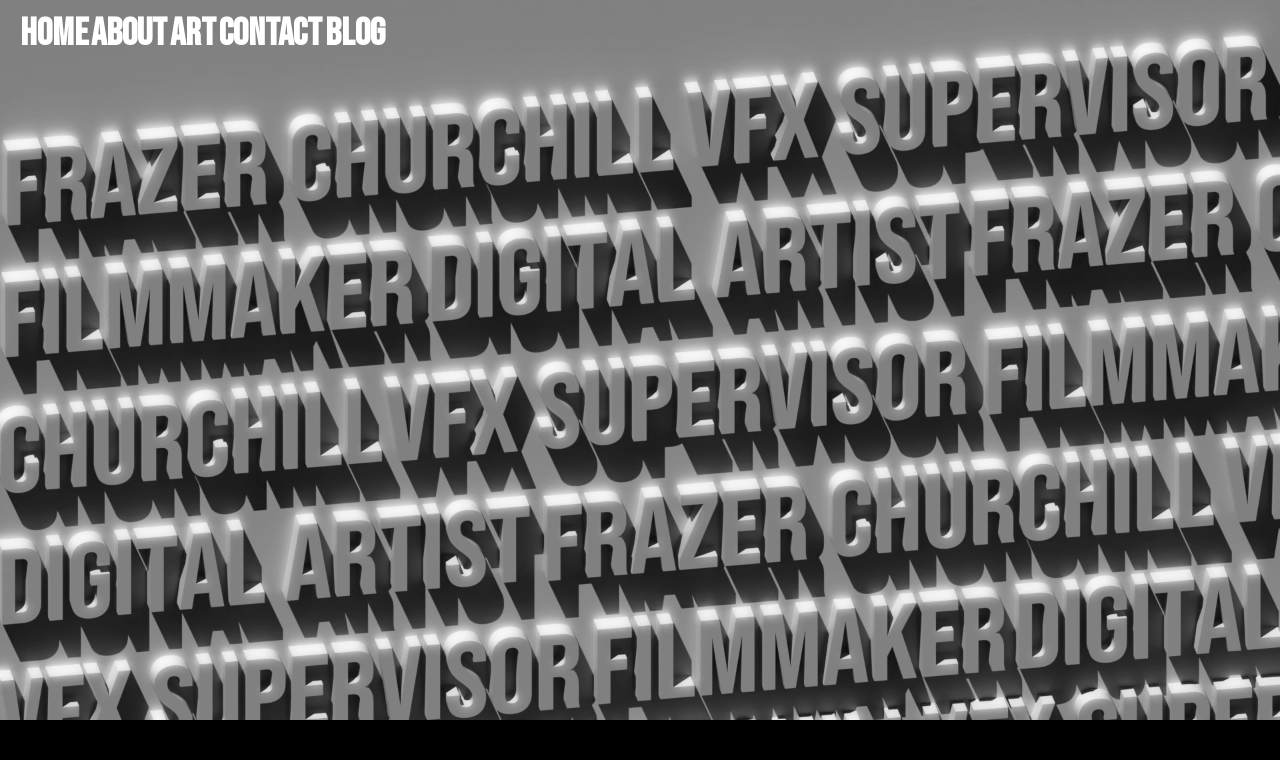

--- FILE ---
content_type: text/html; charset=UTF-8
request_url: http://2fc.co.uk/
body_size: 617
content:
<!doctype html>
<html>
<head>
<meta charset="UTF-8">
<title>2FC Frazer Churchill</title>
	
	<link href="https://fonts.googleapis.com/css2?family=Bebas+Neue&display=swap" rel="stylesheet">
	
<link href="style.css" rel="stylesheet" type="text/css">
</head>
<body>
	<header>
		<nav>
	  	<ul>
		  <li>
			<a href = "index.html">HOME</a>
		  	<a href = "ABOUT.html">ABOUT</a>
		  	<a href = "getimages.php">ART</a>
		  	<a href = "#">CONTACT</a>
		  	<a href = "wordpress">BLOG</a>
		  </li>
			
		</ul>	
		</nav>	
		
		
	</header>
	
	<main>
		
	<div class="row1">
		<video id="titleBG" poster="images/main_page2.jpg" autoplay muted loop>
		<source src="media/frazlegendv3_HD.mov" type="video/mp4">
		</video>
	</div>	
		
	<div class="row2">
		
		<div class="col1">
			
			<video controls controlsList="nodownload" id="CoMVideo" poster="images/CoMWebPosterv3.jpg"  >
				
			<source src="media/CoMEditPt1x.mp4" type="video/mp4">
			</video>
			
		</div>
		
		
		<div class="col2">
			
			<video controls controlsList="nodownload" id="MPHVideo" poster="images/MPHposterv2.jpg"  >
				
			<source src="media/MPH_editx.mp4" type="video/mp4">
			</video>
		</div>
		
	</div>
		
	<div class="row3">
		
		<div class="col3">
			
			<video controls controlsList="nodownload" id="SCOTTVideo" poster="images/ScottPoster.jpg"  >
				
			<source src="media/scottpilgwebx.mp4" type="video/mp4">
			</video>
			
		</div>
		
		
		<div class="col4">
			
			<video controls controlsList="nodownload" id="TWEVideo" poster="images/WorldsEndPoster.jpg"  >
				
			<source src="media/TWEwebx.mp4" type="video/mp4">
			</video>
		</div>
		
	</div>
		
			
	</main>

	</body>
</html>


--- FILE ---
content_type: text/css
request_url: http://2fc.co.uk/style.css
body_size: 595
content:
@charset "UTF-8";

header {
	font-family: 'Bebas Neue', cursive;
	font-size : 20px;
	width: 100%;
	top: 10px;
	position : absolute;	
	background : transparent;
	z-index: 2;
}


body {
	margin-top: 0px;
	margin-left : 0px;
	margin-bottom:0px;
	margin-right:0px;
	background : black;
	
}

#titleBG {
/*not work if the screen ratio is below 16/9*/
	background-position: bottom;
	z-index: -1;
    width:100%;     
    height: auto;
	margin-bottom:0;
}

	
nav ul{
	margin: 0;
	padding:0;
	list-style: none;
}

nav li{
	display : inline-block;
	margin-left: 20px;
}

nav a{
	color : white;
	text-decoration: none;
	text-transform: uppercase;
	font-size :3vw;
	font-weight : bold;
}

 nav a:hover {
	color : antiquewhite;
}


main {
	font-family: 'Bebas Neue', cursive;
	
}

.col1 {
	border-style: groove;
    border-color: darkgray;
    border-width: 5px;
	float:left;
	width : 49%;
	height : auto;
}

.col2 {
	border-style: groove;
    border-color: darkgrey;
    border-width: 5px;
	margin-top:0;
	float:right;
	width :49%;
	height : auto;
}

.col3 {
	border-style: solid;
    border-color: lightgrey;
    border-width: 5px;
	margin-top:0;
	float:left;
	width :49%;
	height : auto;
	background-color: black;
}

.col4 {
	border-style: groove;
    border-color: lightgrey;
    border-width: 5px;
	margin-top:0;
	float:right;
	width :49%;
	height : auto;
	background-color: black;
}


#CoMVideo {

    z-index: -1;
/*not work if the screen ratio is below 16/9*/
    width:100%;     
    height: auto;
	margin-bottom:0;
}


#MPHVideo {
    z-index: -1;
/*not work if the screen ratio is below 16/9*/
    width:100%;     
    height: auto;
	margin-bottom:0;
}

#SCOTTVideo {
	z-index: -1;
    width:100%;     
    height: auto;
	margin-bottom:0;
}

#TWEVideo {
	z-index: -1;
    width:100%;     
    height: auto;
	margin-bottom:0;
}
